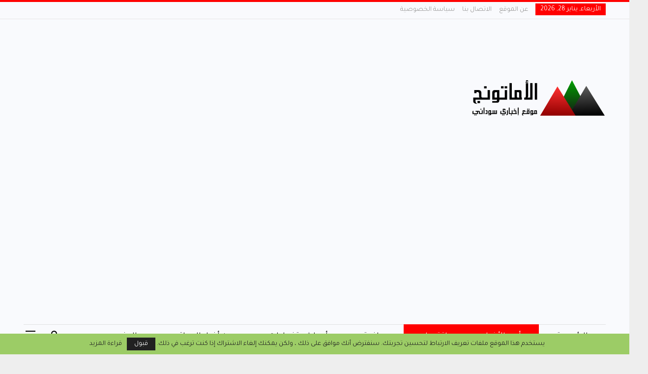

--- FILE ---
content_type: text/html; charset=utf-8
request_url: https://www.google.com/recaptcha/api2/aframe
body_size: 267
content:
<!DOCTYPE HTML><html><head><meta http-equiv="content-type" content="text/html; charset=UTF-8"></head><body><script nonce="qUcA--kGAro4ZNhMuScIuw">/** Anti-fraud and anti-abuse applications only. See google.com/recaptcha */ try{var clients={'sodar':'https://pagead2.googlesyndication.com/pagead/sodar?'};window.addEventListener("message",function(a){try{if(a.source===window.parent){var b=JSON.parse(a.data);var c=clients[b['id']];if(c){var d=document.createElement('img');d.src=c+b['params']+'&rc='+(localStorage.getItem("rc::a")?sessionStorage.getItem("rc::b"):"");window.document.body.appendChild(d);sessionStorage.setItem("rc::e",parseInt(sessionStorage.getItem("rc::e")||0)+1);localStorage.setItem("rc::h",'1769628043928');}}}catch(b){}});window.parent.postMessage("_grecaptcha_ready", "*");}catch(b){}</script></body></html>